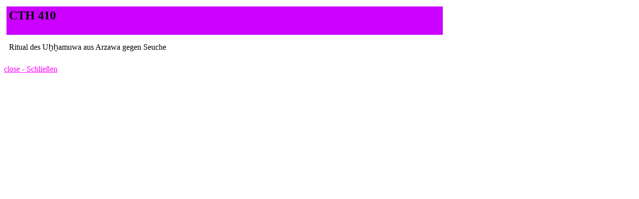

--- FILE ---
content_type: text/html; charset=UTF-8
request_url: https://www.hethport.uni-wuerzburg.de/CTH/cthfix.php?c=410
body_size: 380
content:
<html>

		
<head><title>CTH</title>
<meta http-equiv="content-type" content="Mime-Type; charset=utf-8">
</head>
<body>





<table  width= '70%' border=0 cellpadding=5 cellspacing=5>
<tr>
<td bgcolor='#CC00FF' valign=bottom fontcolor='#0000ff'> <h2> CTH 410 </h2>  </td>
</tr>
</table>
<table   border=0 cellpadding=5 cellspacing=5>
<tr>
<td> 
 Ritual des Uḫḫamuwa aus Arzawa gegen Seuche </td>
</tr>
</table>
</body>
 <p > <a href="javascript:this.close()" style="color:magenta;">close - Schließen</a></p>
</html>
